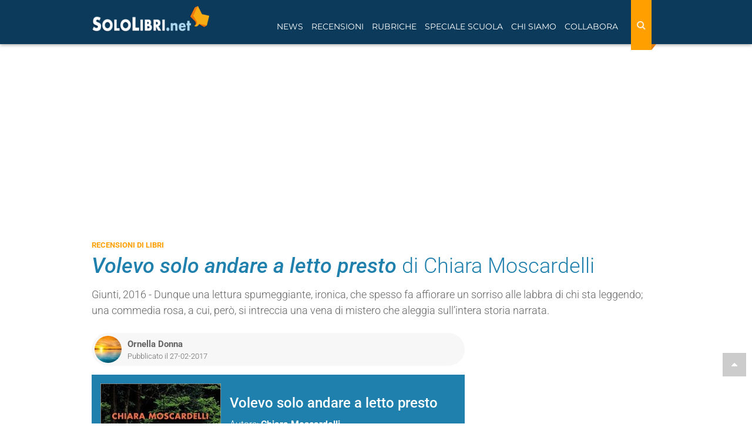

--- FILE ---
content_type: image/svg+xml
request_url: https://www.sololibri.net/squelettes/images/social-new/socialbar/002-whatsapp.svg
body_size: 345
content:
<?xml version="1.0" encoding="utf-8"?>
<!-- Generator: Adobe Illustrator 19.0.0, SVG Export Plug-In . SVG Version: 6.00 Build 0)  -->
<svg version="1.1" id="Capa_1" xmlns="http://www.w3.org/2000/svg" xmlns:xlink="http://www.w3.org/1999/xlink" x="0px" y="0px"
	 viewBox="-51 -455.7 455.7 455.7" style="enable-background:new -51 -455.7 455.7 455.7;" xml:space="preserve">
<style type="text/css">
	.st0{fill:#1BD741;}
	.st1{fill:#FFFFFF;}
</style>
<g>
	<rect x="-51" y="-455.7" class="st0" width="455.7" height="455.7"/>
	<g>
		<path class="st1" d="M17.5-68.3l22.3-79.3c-14.4-24.4-21.9-52.1-21.9-80.6c0-87.8,71.4-159.2,159.2-159.2S336.2-316,336.2-228.2
			S264.8-69,177-69c-27.3,0-54.1-7-77.8-20.3L17.5-68.3z M103.4-118.3l4.9,3C129-102.7,152.7-96,177.1-96
			c72.9,0,132.2-59.3,132.2-132.2S250-360.4,177.1-360.4S44.9-301.1,44.9-228.2c0,25.4,7.2,50.1,20.9,71.3l3.3,5.1l-12.9,45.7
			L103.4-118.3z"/>
		<path class="st1" d="M132.4-302.3l-10.3-0.6c-3.2-0.2-6.4,0.9-8.9,3c-5,4.3-13,12.8-15.5,23.7c-3.7,16.3,2,36.3,16.7,56.3
			s42,52,90.3,65.7c15.6,4.4,27.8,1.4,37.3-4.6c7.5-4.8,12.6-12.5,14.5-21.2l1.6-7.7c0.5-2.4-0.7-4.9-3-6l-34.9-16.1
			c-2.3-1-5-0.4-6.5,1.6L200-190.3c-1,1.3-2.8,1.9-4.4,1.3c-9.4-3.3-40.8-16.5-58.1-49.7c-0.7-1.4-0.6-3.2,0.5-4.4l13.1-15.2
			c1.3-1.5,1.7-3.7,0.9-5.6l-15-35.2C136.2-301,134.4-302.2,132.4-302.3z"/>
	</g>
</g>
</svg>
